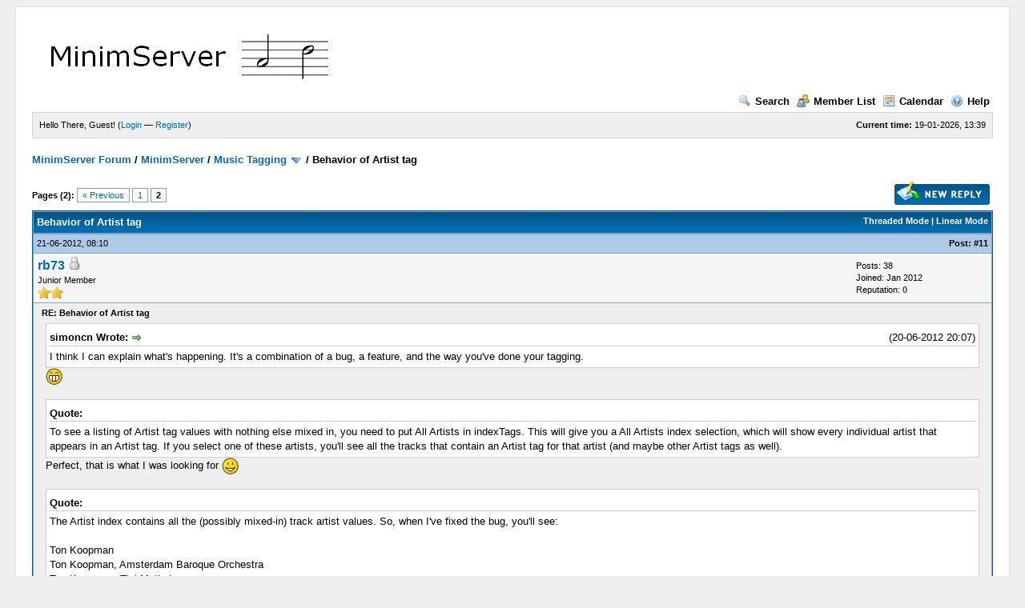

--- FILE ---
content_type: text/html; charset=UTF-8
request_url: https://forum.minimserver.com/showthread.php?pid=342
body_size: 6549
content:
<!DOCTYPE html PUBLIC "-//W3C//DTD XHTML 1.0 Transitional//EN" "http://www.w3.org/TR/xhtml1/DTD/xhtml1-transitional.dtd"><!-- start: showthread -->
<html xml:lang="en" lang="en" xmlns="http://www.w3.org/1999/xhtml">
<head>
<title>Behavior of Artist tag</title>
<!-- start: headerinclude -->
<link rel="alternate" type="application/rss+xml" title="Latest Threads (RSS 2.0)" href="https://forum.minimserver.com/syndication.php" />
<link rel="alternate" type="application/atom+xml" title="Latest Threads (Atom 1.0)" href="https://forum.minimserver.com/syndication.php?type=atom1.0" />
<meta http-equiv="Content-Type" content="text/html; charset=UTF-8" />
<meta http-equiv="Content-Script-Type" content="text/javascript" />
<script type="text/javascript" src="https://forum.minimserver.com/jscripts/prototype.js?ver=1603"></script>
<script type="text/javascript" src="https://forum.minimserver.com/jscripts/general.js?ver=1603"></script>
<script type="text/javascript" src="https://forum.minimserver.com/jscripts/popup_menu.js?ver=1600"></script>
<link type="text/css" rel="stylesheet" href="https://forum.minimserver.com/cache/themes/theme1/global.css" />
<link type="text/css" rel="stylesheet" href="https://forum.minimserver.com/cache/themes/theme1/showthread.css" />
<link type="text/css" rel="stylesheet" href="https://forum.minimserver.com/cache/themes/theme1/star_ratings.css" />

<script type="text/javascript">
<!--
	var cookieDomain = ".forum.minimserver.com";
	var cookiePath = "/";
	var cookiePrefix = "";
	var deleteevent_confirm = "Are you sure you want to delete this event?";
	var removeattach_confirm = "Are you sure you want to remove the selected attachment from this post?";
	var loading_text = 'Loading. <br />Please Wait..';
	var saving_changes = 'Saving changes..';
	var use_xmlhttprequest = "1";
	var my_post_key = "c4ac7fc548497e313194c7c95a556d7b";
	var imagepath = "images";
// -->
</script>

<!-- end: headerinclude -->
<script type="text/javascript">
<!--
	var quickdelete_confirm = "Are you sure you want to delete this post?";
// -->
</script>
<script type="text/javascript" src="jscripts/thread.js?ver=1603"></script>

</head>
<body>
	<!-- start: header -->
	<div id="container">
		<a name="top" id="top"></a>
		<div id="header">
			<div class="logo"><a href="https://forum.minimserver.com/index.php"><img src="https://forum.minimserver.com/images/minimforum.jpg" alt="MinimServer Forum" title="MinimServer Forum" /></a></div>
			<div class="menu">
				<ul>
					<li><a href="https://forum.minimserver.com/search.php"><img src="images/toplinks/search.gif" alt="" title="" />Search</a></li>
					<li><a href="https://forum.minimserver.com/memberlist.php"><img src="images/toplinks/memberlist.gif" alt="" title="" />Member List</a></li>
					<li><a href="https://forum.minimserver.com/calendar.php"><img src="images/toplinks/calendar.gif" alt="" title="" />Calendar</a></li>
					<li><a href="https://forum.minimserver.com/misc.php?action=help"><img src="images/toplinks/help.gif" alt="" title="" />Help</a></li>
				</ul>
			</div>
			<hr class="hidden" />
			<div id="panel">
				<!-- start: header_welcomeblock_guest -->
<script type="text/javascript">
<!--
	lang.username = "Username";
	lang.password = "Password";
	lang.login = "Login";
	lang.lost_password = " &mdash; <a href=\"https://forum.minimserver.com/member.php?action=lostpw\">Lost Password?<\/a>";
	lang.register_url = " &mdash; <a href=\"https://forum.minimserver.com/member.php?action=register\">Register<\/a>";
	lang.remember_me = "Remember me";
// -->
</script>
<span style="float: right;"><strong>Current time:</strong> 19-01-2026, 13:39</span>
		<span id="quick_login">Hello There, Guest! (<a href="https://forum.minimserver.com/member.php?action=login" onclick="MyBB.quickLogin(); return false;">Login</a> &mdash; <a href="https://forum.minimserver.com/member.php?action=register">Register</a>)</span>
<!-- end: header_welcomeblock_guest -->
			</div>
		</div>
		<hr class="hidden" />
		<br class="clear" />
		<div id="content">
			
			
			
			
			
			<!-- start: nav -->

<div class="navigation">
<!-- start: nav_bit -->
<a href="https://forum.minimserver.com/index.php">MinimServer Forum</a><!-- start: nav_sep -->
 / 
<!-- end: nav_sep -->
<!-- end: nav_bit --><!-- start: nav_bit -->
<a href="forumdisplay.php?fid=1">MinimServer</a><!-- start: nav_sep -->
 / 
<!-- end: nav_sep -->
<!-- end: nav_bit --><!-- start: nav_bit -->
<a href="forumdisplay.php?fid=9&amp;page=22">Music Tagging</a> <img src="images/arrow_down.gif" alt="v" title="" class="pagination_breadcrumb_link" id="breadcrumb_multipage" /><!-- start: multipage_breadcrumb -->
<div id="breadcrumb_multipage_popup" class="pagination pagination_breadcrumb" style="display: none;">
<!-- start: multipage_prevpage -->
<a href="forumdisplay.php?fid=9&amp;page=21" class="pagination_previous">&laquo; Previous</a>
<!-- end: multipage_prevpage --><!-- start: multipage_start -->
<a href="forumdisplay.php?fid=9" class="pagination_first">1</a>  ...
<!-- end: multipage_start --><!-- start: multipage_page -->
<a href="forumdisplay.php?fid=9&amp;page=18" class="pagination_page">18</a>
<!-- end: multipage_page --><!-- start: multipage_page -->
<a href="forumdisplay.php?fid=9&amp;page=19" class="pagination_page">19</a>
<!-- end: multipage_page --><!-- start: multipage_page -->
<a href="forumdisplay.php?fid=9&amp;page=20" class="pagination_page">20</a>
<!-- end: multipage_page --><!-- start: multipage_page -->
<a href="forumdisplay.php?fid=9&amp;page=21" class="pagination_page">21</a>
<!-- end: multipage_page --><!-- start: multipage_page_link_current -->
 <a href="forumdisplay.php?fid=9&amp;page=22" class="pagination_current">22</a>
<!-- end: multipage_page_link_current -->
</div>
<script type="text/javascript">
// <!--
	if(use_xmlhttprequest == "1")
	{
		new PopupMenu("breadcrumb_multipage");
	}
// -->
</script>
<!-- end: multipage_breadcrumb -->
<!-- end: nav_bit --><!-- start: nav_sep_active -->
 / 
<!-- end: nav_sep_active --><!-- start: nav_bit_active -->
<span class="active">Behavior of Artist tag</span>
<!-- end: nav_bit_active -->
</div>
<!-- end: nav -->
			<br />

<!-- end: header -->
	
	<div class="float_left">
		<!-- start: multipage -->
<div class="pagination">
<span class="pages">Pages (2):</span>
<!-- start: multipage_prevpage -->
<a href="showthread.php?tid=64" class="pagination_previous">&laquo; Previous</a>
<!-- end: multipage_prevpage --><!-- start: multipage_page -->
<a href="showthread.php?tid=64" class="pagination_page">1</a>
<!-- end: multipage_page --><!-- start: multipage_page_current -->
 <span class="pagination_current">2</span>
<!-- end: multipage_page_current -->
</div>
<!-- end: multipage -->

	</div>
	<div class="float_right">
		<!-- start: showthread_newreply -->
<a href="newreply.php?tid=64"><img src="images/english/newreply.gif" alt="Post Reply" title="Post Reply" /></a>&nbsp;
<!-- end: showthread_newreply -->
	</div>
	
	<table border="0" cellspacing="1" cellpadding="4" class="tborder" style="clear: both; border-bottom-width: 0;">
		<tr>
			<td class="thead" colspan="2">
				<div style="float: right;">
					<span class="smalltext"><strong><a href="showthread.php?mode=threaded&amp;tid=64&amp;pid=342#pid342">Threaded Mode</a> | <a href="showthread.php?mode=linear&amp;tid=64&amp;pid=342#pid342">Linear Mode</a></strong></span>
				</div>
				<div>
					<strong>Behavior of Artist tag</strong>
				</div>
			</td>
		</tr>
		
	</table>
	<div id="posts">
		<!-- start: postbit -->

<a name="pid342" id="pid342"></a>
<table border="0" cellspacing="1" cellpadding="4" class="tborder" style="border-top-width: 0; " id="post_342">
	<tbody>
		<tr>
			<td class="tcat">
				<div class="float_left smalltext">
					21-06-2012, 08:10 <span id="edited_by_342"></span>
				</div>
				<!-- start: postbit_posturl -->
<div style="float: right; width: auto; vertical-align: top"><span class="smalltext"><strong>Post: <a href="showthread.php?tid=64&amp;pid=342#pid342">#11</a></strong></span></div>
<!-- end: postbit_posturl -->
			</td>
		</tr>

		<tr>
			<td class="trow1 ">
				<table cellspacing="0" cellpadding="0" border="0" style="width: 100%;">
					<tr>
						<td class="post_avatar" width="1" style="">
							
						</td>
						<td class="post_author">
							<strong><span class="largetext"><a href="https://forum.minimserver.com/member.php?action=profile&amp;uid=16">rb73</a></span></strong> <!-- start: postbit_offline -->
<img src="images/buddy_offline.gif" title="Offline" alt="Offline" />
<!-- end: postbit_offline --><br />
							<span class="smalltext">
								Junior Member<br />
								<img src="images/star.gif" border="0" alt="*" /><img src="images/star.gif" border="0" alt="*" /><br />
								
							</span>
						</td>
						<td class="smalltext post_author_info" width="165">
							<!-- start: postbit_author_user -->

	Posts: 38<br />
	Joined: Jan 2012
	<!-- start: postbit_reputation -->
<br />Reputation: <a href="reputation.php?uid=16"><strong class="reputation_neutral">0</strong></a>
<!-- end: postbit_reputation -->
<!-- end: postbit_author_user -->
						</td>
					</tr>
				</table>
			</td>
		</tr>

		<tr>
			<td class="trow2 post_content ">
				<span class="smalltext"><strong>RE: Behavior of Artist tag </strong></span>

				<div class="post_body" id="pid_342">
					<blockquote><cite><span> (20-06-2012 20:07)</span>simoncn Wrote: <a href="https://forum.minimserver.com/showthread.php?pid=334#pid334" class="quick_jump">&nbsp;</a></cite>I think I can explain what's happening. It's a combination of a bug, a feature, and the way you've done your tagging.</blockquote>
<img src="images/smilies/biggrin.gif" style="vertical-align: middle;" border="0" alt="Big Grin" title="Big Grin" /><br />
<br />
<blockquote><cite>Quote:</cite>To see a listing of Artist tag values with nothing else mixed in, you need to put All Artists in indexTags. This will give you a All Artists index selection, which will show every individual artist that appears in an Artist tag. If you select one of these artists, you'll see all the tracks that contain an Artist tag for that artist (and maybe other Artist tags as well). </blockquote>
Perfect, that is what I was looking for <img src="images/smilies/smile.gif" style="vertical-align: middle;" border="0" alt="Smile" title="Smile" /><br />
<br />
<blockquote><cite>Quote:</cite>The Artist index contains all the (possibly mixed-in) track artist values. So, when I've fixed the bug, you'll see:<br />
<br />
Ton Koopman<br />
Ton Koopman, Amsterdam Baroque Orchestra<br />
Ton Koopman, Tini Mathot <br />
<br />
You should see Tini Mathot (on her own) in the All Artists list. She'll only be in the Artist list if she appears on her own for a track. If she always appears with other people, her name will be combined with those other people in the Artist list.<br />
<br />
I hope this helps! Does this approach (when the bug is fixed) seem reasonable?</blockquote>
It definitely helps: I've added the All Artists tag to the indexTags as that gives me what I want, and I removed Artist as I don't see myself using that, even with the bug fix.<br />
<br />
There might still be an issue with the combination in the Artist list though: in my example I get (among other permutations) "Ton Koopman, Tini Mathot". I assume in the order the Artist tags are present in the file?<br />
The problem is that that order is more or less random. To expand the example a bit, I have concertos for 2 organs by Soler, with Ton and Tini playing, tagged "Ton Koopman\\Tini Mathot". This gives me the listing "Ton Koopman, Tini Mathot" in Artist. I also have Die Kunst der Fuge in a version for 2 cembali, again with Ton and Tini playing. This one shows up under "Tini Mathor, Ton Koopman" because I tagged it "Tini Mathot\\Ton Koopman".<br />
<br />
I almost find myself arguing that you'd need to generate an entry for "Ton Koopman, Tini Mathot" which links to both the Soler and the Bach compositions, and an entry for "Tini Mathot, Ton Koopman", which also links to both the Soler and the Bach compositions.<br />
<br />
I say "almost", because that could create a nice explosion of the number of entries in the Artist list. For example, I have 2 or 3 performances of Bach's concerto für 4 Klaviere with different performers...<br />
<br />
The Artist list does provide an overview of the "constellations" that perform music. If you get the urge to hear something performed by Perahaia and the Royal Concertgebouw Orchestra under the direction of Haitink you'd be able to see if that particular combination exists in your collection. BUT, you might miss anything performed by Bilson &amp; Perahia and the Royal Concertgebouw Orchestra under the direction of Haitink.<br />
<br />
It's probably just not how my mind works: I'd select Perahia from the All Artists, then go down the Conductor route, followed by the Orchestra. That way I don't need to think about possible permutations or variations myself <img src="images/smilies/tongue.gif" style="vertical-align: middle;" border="0" alt="Tongue" title="Tongue" /><br />
<br />
At the moment, using the All Artists list, I'd rate MinimServer a 10 out of 10. But that's only because I've gotten used to the power and convenience it offers; a few months back I'd have given it a 12 out of 10 <img src="images/smilies/tongue.gif" style="vertical-align: middle;" border="0" alt="Tongue" title="Tongue" /><br />
<br />
If I was Linn I'd give you a call instead of trying to develop my own server <img src="images/smilies/angel.gif" style="vertical-align: middle;" border="0" alt="Angel" title="Angel" /><br />
<br />
JW
				</div>
				
				

				<div class="post_meta" id="post_meta_342">
				
				</div>
			</td>
		</tr>

		<tr>
			<td class="trow1 post_buttons ">
				<div class="author_buttons float_left">
					<!-- start: postbit_find -->
<a href="search.php?action=finduser&amp;uid=16"><img src="images/english/postbit_find.gif" alt="Find all posts by this user" title="Find all posts by this user" /></a>
<!-- end: postbit_find -->
				</div>
				<div class="post_management_buttons float_right"><!-- start: postbit_quote -->
<a href="newreply.php?tid=64&amp;replyto=342"><img src="images/english/postbit_quote.gif" alt="Quote this message in a reply" title="Quote this message in a reply" /></a>
<!-- end: postbit_quote -->
				</div>
			</td>
		</tr>
	</tbody>
</table>
<!-- end: postbit --><!-- start: postbit -->

<a name="pid345" id="pid345"></a>
<table border="0" cellspacing="1" cellpadding="4" class="tborder" style="margin-top: 5px; " id="post_345">
	<tbody>
		<tr>
			<td class="tcat">
				<div class="float_left smalltext">
					21-06-2012, 10:29 <span id="edited_by_345"></span>
				</div>
				<!-- start: postbit_posturl -->
<div style="float: right; width: auto; vertical-align: top"><span class="smalltext"><strong>Post: <a href="showthread.php?tid=64&amp;pid=345#pid345">#12</a></strong></span></div>
<!-- end: postbit_posturl -->
			</td>
		</tr>

		<tr>
			<td class="trow1 ">
				<table cellspacing="0" cellpadding="0" border="0" style="width: 100%;">
					<tr>
						<td class="post_avatar" width="1" style="">
							
						</td>
						<td class="post_author">
							<strong><span class="largetext"><a href="https://forum.minimserver.com/member.php?action=profile&amp;uid=2">simoncn</a></span></strong> <!-- start: postbit_offline -->
<img src="images/buddy_offline.gif" title="Offline" alt="Offline" />
<!-- end: postbit_offline --><br />
							<span class="smalltext">
								MinimServer author<br />
								<img src="images/star.gif" border="0" alt="*" /><img src="images/star.gif" border="0" alt="*" /><img src="images/star.gif" border="0" alt="*" /><img src="images/star.gif" border="0" alt="*" /><img src="images/star.gif" border="0" alt="*" /><br />
								
							</span>
						</td>
						<td class="smalltext post_author_info" width="165">
							<!-- start: postbit_author_user -->

	Posts: 18,225<br />
	Joined: Dec 2011
	<!-- start: postbit_reputation -->
<br />Reputation: <a href="reputation.php?uid=2"><strong class="reputation_positive">118</strong></a>
<!-- end: postbit_reputation -->
<!-- end: postbit_author_user -->
						</td>
					</tr>
				</table>
			</td>
		</tr>

		<tr>
			<td class="trow2 post_content ">
				<span class="smalltext"><strong>RE: Behavior of Artist tag </strong></span>

				<div class="post_body" id="pid_345">
					<blockquote><cite><span> (21-06-2012 08:10)</span>rb73 Wrote: <a href="https://forum.minimserver.com/showthread.php?pid=342#pid342" class="quick_jump">&nbsp;</a></cite>It definitely helps: I've added the All Artists tag to the indexTags as that gives me what I want, and I removed Artist as I don't see myself using that, even with the bug fix.<br />
<br />
There might still be an issue with the combination in the Artist list though: in my example I get (among other permutations) "Ton Koopman, Tini Mathot". I assume in the order the Artist tags are present in the file?<br />
The problem is that that order is more or less random. To expand the example a bit, I have concertos for 2 organs by Soler, with Ton and Tini playing, tagged "Ton Koopman\\Tini Mathot". This gives me the listing "Ton Koopman, Tini Mathot" in Artist. I also have Die Kunst der Fuge in a version for 2 cembali, again with Ton and Tini playing. This one shows up under "Tini Mathor, Ton Koopman" because I tagged it "Tini Mathot\\Ton Koopman".</blockquote>
<br />
There's no perfect answer to this. I could reorder the artists when doing the mixing in (sort by alphabetical order?), but I don't think this is a good idea. In many cases the order of the artists is significant, and people wouldn't be pleased to see it changed.<br />
<br />
<blockquote><cite>Quote:</cite>I almost find myself arguing that you'd need to generate an entry for "Ton Koopman, Tini Mathot" which links to both the Soler and the Bach compositions, and an entry for "Tini Mathot, Ton Koopman", which also links to both the Soler and the Bach compositions.<br />
<br />
I say "almost", because that could create a nice explosion of the number of entries in the Artist list. For example, I have 2 or 3 performances of Bach's concerto für 4 Klaviere with different performers...</blockquote>
<br />
This is the purpose of the "All Artists" index. It gives you all these extra links.<br />
<br />
<blockquote><cite>Quote:</cite>The Artist list does provide an overview of the "constellations" that perform music. If you get the urge to hear something performed by Perahaia and the Royal Concertgebouw Orchestra under the direction of Haitink you'd be able to see if that particular combination exists in your collection. BUT, you might miss anything performed by Bilson &amp; Perahia and the Royal Concertgebouw Orchestra under the direction of Haitink.<br />
<br />
It's probably just not how my mind works: I'd select Perahia from the All Artists, then go down the Conductor route, followed by the Orchestra. That way I don't need to think about possible permutations or variations myself <img src="images/smilies/tongue.gif" style="vertical-align: middle;" border="0" alt="Tongue" title="Tongue" /></blockquote>
<br />
I agree that the tree navigation approach is the right way to do this. With MinimServer you have the added benefit that you can do this search as All Artists -&gt; Conductor -&gt; Orchestra or you can change the order to Conductor -&gt; Orchestra -&gt; All Artists instead.<br />
<br />
The mixed-in Artist is what appears in the control point when you play the track or view it in a playlist. It's not really suitable for searching classical music. I think it's a lot more useful for people with pop music collections.<br />
<br />
<blockquote><cite>Quote:</cite>At the moment, using the All Artists list, I'd rate MinimServer a 10 out of 10. But that's only because I've gotten used to the power and convenience it offers; a few months back I'd have given it a 12 out of 10 <img src="images/smilies/tongue.gif" style="vertical-align: middle;" border="0" alt="Tongue" title="Tongue" /><br />
<br />
If I was Linn I'd give you a call instead of trying to develop my own server <img src="images/smilies/angel.gif" style="vertical-align: middle;" border="0" alt="Angel" title="Angel" /><br />
<br />
JW</blockquote>
<br />
I'm very sorry to hear that MinimServer has dropped two points on the JW scale. <img src="images/smilies/sad.gif" style="vertical-align: middle;" border="0" alt="Sad" title="Sad" /> At this rate, soon you'll only be giving it 8. <img src="images/smilies/confused.gif" style="vertical-align: middle;" border="0" alt="Confused" title="Confused" />
				</div>
				
				

				<div class="post_meta" id="post_meta_345">
				
				</div>
			</td>
		</tr>

		<tr>
			<td class="trow1 post_buttons ">
				<div class="author_buttons float_left">
					<!-- start: postbit_find -->
<a href="search.php?action=finduser&amp;uid=2"><img src="images/english/postbit_find.gif" alt="Find all posts by this user" title="Find all posts by this user" /></a>
<!-- end: postbit_find -->
				</div>
				<div class="post_management_buttons float_right"><!-- start: postbit_quote -->
<a href="newreply.php?tid=64&amp;replyto=345"><img src="images/english/postbit_quote.gif" alt="Quote this message in a reply" title="Quote this message in a reply" /></a>
<!-- end: postbit_quote -->
				</div>
			</td>
		</tr>
	</tbody>
</table>
<!-- end: postbit --><!-- start: postbit -->

<a name="pid348" id="pid348"></a>
<table border="0" cellspacing="1" cellpadding="4" class="tborder" style="margin-top: 5px; " id="post_348">
	<tbody>
		<tr>
			<td class="tcat">
				<div class="float_left smalltext">
					21-06-2012, 12:53 <span id="edited_by_348"></span>
				</div>
				<!-- start: postbit_posturl -->
<div style="float: right; width: auto; vertical-align: top"><span class="smalltext"><strong>Post: <a href="showthread.php?tid=64&amp;pid=348#pid348">#13</a></strong></span></div>
<!-- end: postbit_posturl -->
			</td>
		</tr>

		<tr>
			<td class="trow1 ">
				<table cellspacing="0" cellpadding="0" border="0" style="width: 100%;">
					<tr>
						<td class="post_avatar" width="1" style="">
							
						</td>
						<td class="post_author">
							<strong><span class="largetext"><a href="https://forum.minimserver.com/member.php?action=profile&amp;uid=16">rb73</a></span></strong> <!-- start: postbit_offline -->
<img src="images/buddy_offline.gif" title="Offline" alt="Offline" />
<!-- end: postbit_offline --><br />
							<span class="smalltext">
								Junior Member<br />
								<img src="images/star.gif" border="0" alt="*" /><img src="images/star.gif" border="0" alt="*" /><br />
								
							</span>
						</td>
						<td class="smalltext post_author_info" width="165">
							<!-- start: postbit_author_user -->

	Posts: 38<br />
	Joined: Jan 2012
	<!-- start: postbit_reputation -->
<br />Reputation: <a href="reputation.php?uid=16"><strong class="reputation_neutral">0</strong></a>
<!-- end: postbit_reputation -->
<!-- end: postbit_author_user -->
						</td>
					</tr>
				</table>
			</td>
		</tr>

		<tr>
			<td class="trow2 post_content ">
				<span class="smalltext"><strong>RE: Behavior of Artist tag </strong></span>

				<div class="post_body" id="pid_348">
					Mixing conductor and orchestra in is certainly helpful for the "Now playing" info, IMHO.<br />
<br />
<blockquote><cite>Quote:</cite>I'm very sorry to hear that MinimServer has dropped two points on the JW scale. <img src="images/smilies/sad.gif" style="vertical-align: middle;" border="0" alt="Sad" title="Sad" /> At this rate, soon you'll only be giving it 8. <img src="images/smilies/confused.gif" style="vertical-align: middle;" border="0" alt="Confused" title="Confused" /></blockquote>
<br />
Just to clarify: I meant to say that you raised the bar for UPnP servers. With the introduction of the flexible browsing concept my view of what a "10" means had to be readjusted. I didn't mean to imply that MinimServer is going backwards, on the contrary.<br />
<br />
JW
				</div>
				
				

				<div class="post_meta" id="post_meta_348">
				
				</div>
			</td>
		</tr>

		<tr>
			<td class="trow1 post_buttons ">
				<div class="author_buttons float_left">
					<!-- start: postbit_find -->
<a href="search.php?action=finduser&amp;uid=16"><img src="images/english/postbit_find.gif" alt="Find all posts by this user" title="Find all posts by this user" /></a>
<!-- end: postbit_find -->
				</div>
				<div class="post_management_buttons float_right"><!-- start: postbit_quote -->
<a href="newreply.php?tid=64&amp;replyto=348"><img src="images/english/postbit_quote.gif" alt="Quote this message in a reply" title="Quote this message in a reply" /></a>
<!-- end: postbit_quote -->
				</div>
			</td>
		</tr>
	</tbody>
</table>
<!-- end: postbit --><!-- start: postbit -->

<a name="pid351" id="pid351"></a>
<table border="0" cellspacing="1" cellpadding="4" class="tborder" style="margin-top: 5px; " id="post_351">
	<tbody>
		<tr>
			<td class="tcat">
				<div class="float_left smalltext">
					21-06-2012, 22:36 <span id="edited_by_351"></span>
				</div>
				<!-- start: postbit_posturl -->
<div style="float: right; width: auto; vertical-align: top"><span class="smalltext"><strong>Post: <a href="showthread.php?tid=64&amp;pid=351#pid351">#14</a></strong></span></div>
<!-- end: postbit_posturl -->
			</td>
		</tr>

		<tr>
			<td class="trow1 ">
				<table cellspacing="0" cellpadding="0" border="0" style="width: 100%;">
					<tr>
						<td class="post_avatar" width="1" style="">
							
						</td>
						<td class="post_author">
							<strong><span class="largetext"><a href="https://forum.minimserver.com/member.php?action=profile&amp;uid=2">simoncn</a></span></strong> <!-- start: postbit_offline -->
<img src="images/buddy_offline.gif" title="Offline" alt="Offline" />
<!-- end: postbit_offline --><br />
							<span class="smalltext">
								MinimServer author<br />
								<img src="images/star.gif" border="0" alt="*" /><img src="images/star.gif" border="0" alt="*" /><img src="images/star.gif" border="0" alt="*" /><img src="images/star.gif" border="0" alt="*" /><img src="images/star.gif" border="0" alt="*" /><br />
								
							</span>
						</td>
						<td class="smalltext post_author_info" width="165">
							<!-- start: postbit_author_user -->

	Posts: 18,225<br />
	Joined: Dec 2011
	<!-- start: postbit_reputation -->
<br />Reputation: <a href="reputation.php?uid=2"><strong class="reputation_positive">118</strong></a>
<!-- end: postbit_reputation -->
<!-- end: postbit_author_user -->
						</td>
					</tr>
				</table>
			</td>
		</tr>

		<tr>
			<td class="trow2 post_content ">
				<span class="smalltext"><strong>RE: Behavior of Artist tag </strong></span>

				<div class="post_body" id="pid_351">
					<blockquote><cite><span> (21-06-2012 12:53)</span>rb73 Wrote: <a href="https://forum.minimserver.com/showthread.php?pid=348#pid348" class="quick_jump">&nbsp;</a></cite>Just to clarify: I meant to say that you raised the bar for UPnP servers. With the introduction of the flexible browsing concept my view of what a "10" means had to be readjusted. I didn't mean to imply that MinimServer is going backwards, on the contrary.<br />
<br />
JW</blockquote>
<br />
OK, I understand. <img src="images/smilies/smile.gif" style="vertical-align: middle;" border="0" alt="Smile" title="Smile" /> I'll have to think about what else I can add in the future to raise the bar even higher and get back to a 12 again. <img src="images/smilies/smile.gif" style="vertical-align: middle;" border="0" alt="Smile" title="Smile" />
				</div>
				
				

				<div class="post_meta" id="post_meta_351">
				
				</div>
			</td>
		</tr>

		<tr>
			<td class="trow1 post_buttons ">
				<div class="author_buttons float_left">
					<!-- start: postbit_find -->
<a href="search.php?action=finduser&amp;uid=2"><img src="images/english/postbit_find.gif" alt="Find all posts by this user" title="Find all posts by this user" /></a>
<!-- end: postbit_find -->
				</div>
				<div class="post_management_buttons float_right"><!-- start: postbit_quote -->
<a href="newreply.php?tid=64&amp;replyto=351"><img src="images/english/postbit_quote.gif" alt="Quote this message in a reply" title="Quote this message in a reply" /></a>
<!-- end: postbit_quote -->
				</div>
			</td>
		</tr>
	</tbody>
</table>
<!-- end: postbit -->
	</div>
	<table border="0" cellspacing="1" cellpadding="4" class="tborder" style="border-top-width: 0;">
		<tr>
			<td colspan="2" class="tfoot">
				<!-- start: showthread_search -->
	<div class="float_right">
		<form action="search.php" method="post">
			<input type="hidden" name="action" value="thread" />
			<input type="hidden" name="tid" value="64" />
			<input type="text" name="keywords" value="Enter Keywords" onfocus="if(this.value == 'Enter Keywords') { this.value = ''; }" onblur="if(this.value=='') { this.value='Enter Keywords'; }" class="textbox" size="25" />
			<input type="submit" class="button" value="Search Thread" />
		</form>
	</div>
<!-- end: showthread_search -->
				<div>
					<strong>&laquo; <a href="showthread.php?tid=64&amp;action=nextoldest">Next Oldest</a> | <a href="showthread.php?tid=64&amp;action=nextnewest">Next Newest</a> &raquo;</strong>
				</div>
			</td>
		</tr>
	</table>
	<div class="float_left">
		<!-- start: multipage -->
<div class="pagination">
<span class="pages">Pages (2):</span>
<!-- start: multipage_prevpage -->
<a href="showthread.php?tid=64" class="pagination_previous">&laquo; Previous</a>
<!-- end: multipage_prevpage --><!-- start: multipage_page -->
<a href="showthread.php?tid=64" class="pagination_page">1</a>
<!-- end: multipage_page --><!-- start: multipage_page_current -->
 <span class="pagination_current">2</span>
<!-- end: multipage_page_current -->
</div>
<!-- end: multipage -->
	</div>
	<div style="padding-top: 4px;" class="float_right">
		<!-- start: showthread_newreply -->
<a href="newreply.php?tid=64"><img src="images/english/newreply.gif" alt="Post Reply" title="Post Reply" /></a>&nbsp;
<!-- end: showthread_newreply -->
	</div>
	<br style="clear: both;" />
	
	
	
	<br />
	<div class="float_left">
		<ul class="thread_tools">
			<li class="printable"><a href="printthread.php?tid=64">View a Printable Version</a></li>
			<li class="sendthread"><a href="sendthread.php?tid=64">Send this Thread to a Friend</a></li>
			<li class="subscription_add"><a href="usercp2.php?action=addsubscription&amp;tid=64&amp;my_post_key=c4ac7fc548497e313194c7c95a556d7b">Subscribe to this thread</a></li>
		</ul>
	</div>

	<div class="float_right" style="text-align: right;">
		
		<!-- start: forumjump_advanced -->
<form action="forumdisplay.php" method="get">
<span class="smalltext"><strong>Forum Jump:</strong></span>
<select name="fid" class="forumjump">
<option value="-1" >Please select one:</option>
<option value="-1">--------------------</option>
<option value="-4">Private Messages</option>
<option value="-3">User Control Panel</option>
<option value="-5">Who's Online</option>
<option value="-2">Search</option>
<option value="-1">Forum Home</option>
<!-- start: forumjump_bit -->
<option value="1" > MinimServer</option>
<!-- end: forumjump_bit --><!-- start: forumjump_bit -->
<option value="2" >-- General</option>
<!-- end: forumjump_bit --><!-- start: forumjump_bit -->
<option value="4" >-- Support</option>
<!-- end: forumjump_bit --><!-- start: forumjump_bit -->
<option value="11" >-- MinimStreamer</option>
<!-- end: forumjump_bit --><!-- start: forumjump_bit -->
<option value="9" selected="selected">-- Music Tagging</option>
<!-- end: forumjump_bit --><!-- start: forumjump_bit -->
<option value="10" >-- Digital Audio</option>
<!-- end: forumjump_bit --><!-- start: forumjump_bit -->
<option value="12" >-- MinimServer 2</option>
<!-- end: forumjump_bit --><!-- start: forumjump_bit -->
<option value="5" >-- Administration</option>
<!-- end: forumjump_bit -->
</select>
<!-- start: gobutton -->
<input type="submit" class="button" value="Go" />
<!-- end: gobutton -->
</form>
<script type="text/javascript">
<!--
	$$('.forumjump').invoke('observe', 'change', function(e)
	{
		var option = this.options[this.selectedIndex].value

		if(option < 0)
		{
			window.location=('forumdisplay.php?fid='+option)
			return
		}

		window.location=('forumdisplay.php?fid='+this.options[this.selectedIndex].value)
	})
//-->
</script>
<!-- end: forumjump_advanced -->
	</div>
	<br style="clear: both;" />
	<!-- start: showthread_usersbrowsing -->
<br />
<span class="smalltext">User(s) browsing this thread: 1 Guest(s)</span>
<br />
<!-- end: showthread_usersbrowsing -->
	<!-- start: footer -->
			<br />
			<div class="bottommenu">
				<div class="float_right"><!-- start: footer_languageselect -->
<form method="get" action="/showthread.php" id="lang_select">
		<input type="hidden" name="pid" value="342" />

		<input type="hidden" name="my_post_key" value="c4ac7fc548497e313194c7c95a556d7b" />
		<select name="language" onchange="MyBB.changeLanguage();">
			<optgroup label="Quick Language Select">
				<option value="english" selected="selected">&nbsp;&nbsp;&nbsp;English (American)</option>

			</optgroup>
		</select>
		<!-- start: gobutton -->
<input type="submit" class="button" value="Go" />
<!-- end: gobutton -->
	</form>
<!-- end: footer_languageselect --></div>
				<div>
					<span class="smalltext"><a href="mailto:admin@minimserver.com">Contact Us</a> | <a href="https://minimserver.com">MinimServer Home</a> | <a href="#top">Return to Top</a> | <a href="#content">Return to Content</a> | <a href="https://forum.minimserver.com/archive/index.php?thread-64.html">Lite (Archive) Mode</a> | <a href="https://forum.minimserver.com/misc.php?action=syndication">RSS Syndication</a></span>
				</div>
			</div>
			</div>
		<hr class="hidden" />
			<div id="copyright">
				<div id="debug"></div>
				<!-- MyBB is free software developed and maintained by a volunteer community.
					 It would be much appreciated by the MyBB Group if you left the full copyright and "powered by" notice intact,
					 to show your support for MyBB.  If you choose to remove or modify the copyright below,
					 you may be refused support on the MyBB Community Forums.

					 This is free software, support us and we'll support you. -->
Powered By <a href="http://mybb.com/" target="_blank">MyBB</a>, &copy; 2002-2026 <a href="http://mybb.com/" target="_blank">MyBB Group</a>.<br />
				<!-- End powered by -->
				<br />
<br class="clear" />
<!-- The following piece of code allows MyBB to run scheduled tasks. DO NOT REMOVE --><!-- End task image code -->

		</div>
		</div>
<!-- end: footer -->
</body>
</html>
<!-- end: showthread -->